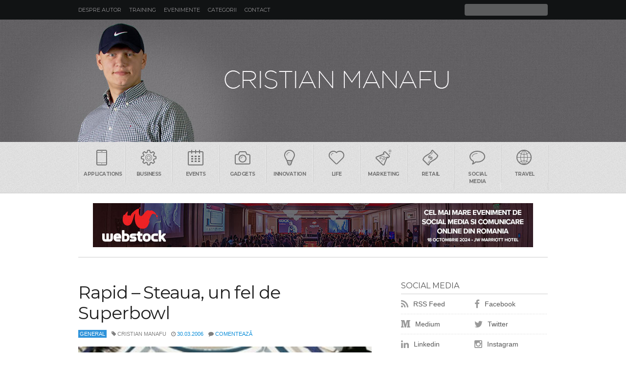

--- FILE ---
content_type: text/html; charset=UTF-8
request_url: https://www.manafu.ro/2006/03/rapid-steaua-un-fel-de-superbowl/
body_size: 11374
content:
<!DOCTYPE html>
<html lang="en-US">

<head>
    <meta http-equiv="Content-Type" content="text/html; charset=UTF-8" />
    <meta http-equiv="X-UA-Compatible" content="IE=edge">
    <meta name="viewport" content="width=device-width, initial-scale=1.0, user-scalable=no">
    <title>
        Rapid - Steaua, un fel de Superbowl         </title>
    <link href="//www.manafu.ro/favicon.ico" rel="shortcut icon" />
    <link rel="alternate" type="application/rss+xml" title="Manafu RSS Feed" href="https://feeds.feedburner.com/blogspot/manafu" />
    <link href="//fonts.googleapis.com/css?family=Montserrat:400,700&subset=latin" rel="stylesheet" type="text/css">
    <link rel="stylesheet" href="https://www.manafu.ro/wp-content/themes/manafu/style.css" type="text/css" media="screen" />
    <link href="//maxcdn.bootstrapcdn.com/font-awesome/4.3.0/css/font-awesome.min.css" rel="stylesheet">
    <link rel="pingback" href="https://www.manafu.ro/xmlrpc.php" />
        <meta name='robots' content='index, follow, max-image-preview:large, max-snippet:-1, max-video-preview:-1' />
	<style>img:is([sizes="auto" i], [sizes^="auto," i]) { contain-intrinsic-size: 3000px 1500px }</style>
	
	<!-- This site is optimized with the Yoast SEO plugin v26.5 - https://yoast.com/wordpress/plugins/seo/ -->
	<link rel="canonical" href="https://www.manafu.ro/2006/03/rapid-steaua-un-fel-de-superbowl/" />
	<meta property="og:locale" content="en_US" />
	<meta property="og:type" content="article" />
	<meta property="og:title" content="Rapid - Steaua, un fel de Superbowl" />
	<meta property="og:description" content="Pepsi a anuntat astazi ca va lansa in timpul meciului de diseara o noua campanie ce ii are ca protagonisti pe fotbalistii galactici. Foarte bun momentul ales si foarte curajoasa abordarea. Din cate stiu eu (nu ma pricep la fotbal deloc si nici nu urmaresc competitiile de gen) meciul va fi difuzat pe Realitatea TV. Pepsi va difuza spotul si (cred) niste secvente haioase cu galacticii in pauza meciului, la 21.15, pe Antena 1. Altfel, ma gandesc ca initiativele celor Mai mult &#8250;&#8250;" />
	<meta property="og:url" content="https://www.manafu.ro/2006/03/rapid-steaua-un-fel-de-superbowl/" />
	<meta property="article:published_time" content="2006-03-30T13:57:00+00:00" />
	<meta property="article:modified_time" content="2014-06-23T12:37:00+00:00" />
	<meta property="og:image" content="https://www.manafu.ro/wp-content/uploads/2019/04/manafu.jpg" />
	<meta property="og:image:width" content="600" />
	<meta property="og:image:height" content="338" />
	<meta property="og:image:type" content="image/jpeg" />
	<meta name="author" content="Cristian Manafu" />
	<meta name="twitter:card" content="summary_large_image" />
	<meta name="twitter:label1" content="Written by" />
	<meta name="twitter:data1" content="Cristian Manafu" />
	<meta name="twitter:label2" content="Est. reading time" />
	<meta name="twitter:data2" content="1 minute" />
	<script type="application/ld+json" class="yoast-schema-graph">{"@context":"https://schema.org","@graph":[{"@type":"Article","@id":"https://www.manafu.ro/2006/03/rapid-steaua-un-fel-de-superbowl/#article","isPartOf":{"@id":"https://www.manafu.ro/2006/03/rapid-steaua-un-fel-de-superbowl/"},"author":{"name":"Cristian Manafu","@id":"https://www.manafu.ro/#/schema/person/dc8d77c306c067e37350345c353c84da"},"headline":"Rapid &#8211; Steaua, un fel de Superbowl","datePublished":"2006-03-30T13:57:00+00:00","dateModified":"2014-06-23T12:37:00+00:00","mainEntityOfPage":{"@id":"https://www.manafu.ro/2006/03/rapid-steaua-un-fel-de-superbowl/"},"wordCount":127,"commentCount":0,"publisher":{"@id":"https://www.manafu.ro/#/schema/person/dc8d77c306c067e37350345c353c84da"},"image":{"@id":"https://www.manafu.ro/2006/03/rapid-steaua-un-fel-de-superbowl/#primaryimage"},"thumbnailUrl":"","keywords":["General"],"articleSection":["General"],"inLanguage":"en-US","potentialAction":[{"@type":"CommentAction","name":"Comment","target":["https://www.manafu.ro/2006/03/rapid-steaua-un-fel-de-superbowl/#respond"]}]},{"@type":"WebPage","@id":"https://www.manafu.ro/2006/03/rapid-steaua-un-fel-de-superbowl/","url":"https://www.manafu.ro/2006/03/rapid-steaua-un-fel-de-superbowl/","name":"Rapid - Steaua, un fel de Superbowl","isPartOf":{"@id":"https://www.manafu.ro/#website"},"primaryImageOfPage":{"@id":"https://www.manafu.ro/2006/03/rapid-steaua-un-fel-de-superbowl/#primaryimage"},"image":{"@id":"https://www.manafu.ro/2006/03/rapid-steaua-un-fel-de-superbowl/#primaryimage"},"thumbnailUrl":"","datePublished":"2006-03-30T13:57:00+00:00","dateModified":"2014-06-23T12:37:00+00:00","breadcrumb":{"@id":"https://www.manafu.ro/2006/03/rapid-steaua-un-fel-de-superbowl/#breadcrumb"},"inLanguage":"en-US","potentialAction":[{"@type":"ReadAction","target":["https://www.manafu.ro/2006/03/rapid-steaua-un-fel-de-superbowl/"]}]},{"@type":"ImageObject","inLanguage":"en-US","@id":"https://www.manafu.ro/2006/03/rapid-steaua-un-fel-de-superbowl/#primaryimage","url":"","contentUrl":"","width":"317","height":"212"},{"@type":"BreadcrumbList","@id":"https://www.manafu.ro/2006/03/rapid-steaua-un-fel-de-superbowl/#breadcrumb","itemListElement":[{"@type":"ListItem","position":1,"name":"Home","item":"https://www.manafu.ro/"},{"@type":"ListItem","position":2,"name":"Rapid &#8211; Steaua, un fel de Superbowl"}]},{"@type":"WebSite","@id":"https://www.manafu.ro/#website","url":"https://www.manafu.ro/","name":"","description":"Blog despre social media, marketing, comunicare, advertising si tehnologie","publisher":{"@id":"https://www.manafu.ro/#/schema/person/dc8d77c306c067e37350345c353c84da"},"potentialAction":[{"@type":"SearchAction","target":{"@type":"EntryPoint","urlTemplate":"https://www.manafu.ro/?s={search_term_string}"},"query-input":{"@type":"PropertyValueSpecification","valueRequired":true,"valueName":"search_term_string"}}],"inLanguage":"en-US"},{"@type":["Person","Organization"],"@id":"https://www.manafu.ro/#/schema/person/dc8d77c306c067e37350345c353c84da","name":"Cristian Manafu","image":{"@type":"ImageObject","inLanguage":"en-US","@id":"https://www.manafu.ro/#/schema/person/image/","url":"https://www.manafu.ro/wp-content/uploads/2019/04/manafu.jpg","contentUrl":"https://www.manafu.ro/wp-content/uploads/2019/04/manafu.jpg","width":600,"height":338,"caption":"Cristian Manafu"},"logo":{"@id":"https://www.manafu.ro/#/schema/person/image/"},"sameAs":["https://www.manafu.ro"]}]}</script>
	<!-- / Yoast SEO plugin. -->


<link rel='dns-prefetch' href='//stats.wp.com' />
<link rel='dns-prefetch' href='//v0.wordpress.com' />
		<!-- This site uses the Google Analytics by MonsterInsights plugin v9.10.1 - Using Analytics tracking - https://www.monsterinsights.com/ -->
		<!-- Note: MonsterInsights is not currently configured on this site. The site owner needs to authenticate with Google Analytics in the MonsterInsights settings panel. -->
					<!-- No tracking code set -->
				<!-- / Google Analytics by MonsterInsights -->
		<script type="1fd9a148ef798ec9e6a5999a-text/javascript">
/* <![CDATA[ */
window._wpemojiSettings = {"baseUrl":"https:\/\/s.w.org\/images\/core\/emoji\/16.0.1\/72x72\/","ext":".png","svgUrl":"https:\/\/s.w.org\/images\/core\/emoji\/16.0.1\/svg\/","svgExt":".svg","source":{"concatemoji":"https:\/\/www.manafu.ro\/wp-includes\/js\/wp-emoji-release.min.js?ver=6.8.3"}};
/*! This file is auto-generated */
!function(s,n){var o,i,e;function c(e){try{var t={supportTests:e,timestamp:(new Date).valueOf()};sessionStorage.setItem(o,JSON.stringify(t))}catch(e){}}function p(e,t,n){e.clearRect(0,0,e.canvas.width,e.canvas.height),e.fillText(t,0,0);var t=new Uint32Array(e.getImageData(0,0,e.canvas.width,e.canvas.height).data),a=(e.clearRect(0,0,e.canvas.width,e.canvas.height),e.fillText(n,0,0),new Uint32Array(e.getImageData(0,0,e.canvas.width,e.canvas.height).data));return t.every(function(e,t){return e===a[t]})}function u(e,t){e.clearRect(0,0,e.canvas.width,e.canvas.height),e.fillText(t,0,0);for(var n=e.getImageData(16,16,1,1),a=0;a<n.data.length;a++)if(0!==n.data[a])return!1;return!0}function f(e,t,n,a){switch(t){case"flag":return n(e,"\ud83c\udff3\ufe0f\u200d\u26a7\ufe0f","\ud83c\udff3\ufe0f\u200b\u26a7\ufe0f")?!1:!n(e,"\ud83c\udde8\ud83c\uddf6","\ud83c\udde8\u200b\ud83c\uddf6")&&!n(e,"\ud83c\udff4\udb40\udc67\udb40\udc62\udb40\udc65\udb40\udc6e\udb40\udc67\udb40\udc7f","\ud83c\udff4\u200b\udb40\udc67\u200b\udb40\udc62\u200b\udb40\udc65\u200b\udb40\udc6e\u200b\udb40\udc67\u200b\udb40\udc7f");case"emoji":return!a(e,"\ud83e\udedf")}return!1}function g(e,t,n,a){var r="undefined"!=typeof WorkerGlobalScope&&self instanceof WorkerGlobalScope?new OffscreenCanvas(300,150):s.createElement("canvas"),o=r.getContext("2d",{willReadFrequently:!0}),i=(o.textBaseline="top",o.font="600 32px Arial",{});return e.forEach(function(e){i[e]=t(o,e,n,a)}),i}function t(e){var t=s.createElement("script");t.src=e,t.defer=!0,s.head.appendChild(t)}"undefined"!=typeof Promise&&(o="wpEmojiSettingsSupports",i=["flag","emoji"],n.supports={everything:!0,everythingExceptFlag:!0},e=new Promise(function(e){s.addEventListener("DOMContentLoaded",e,{once:!0})}),new Promise(function(t){var n=function(){try{var e=JSON.parse(sessionStorage.getItem(o));if("object"==typeof e&&"number"==typeof e.timestamp&&(new Date).valueOf()<e.timestamp+604800&&"object"==typeof e.supportTests)return e.supportTests}catch(e){}return null}();if(!n){if("undefined"!=typeof Worker&&"undefined"!=typeof OffscreenCanvas&&"undefined"!=typeof URL&&URL.createObjectURL&&"undefined"!=typeof Blob)try{var e="postMessage("+g.toString()+"("+[JSON.stringify(i),f.toString(),p.toString(),u.toString()].join(",")+"));",a=new Blob([e],{type:"text/javascript"}),r=new Worker(URL.createObjectURL(a),{name:"wpTestEmojiSupports"});return void(r.onmessage=function(e){c(n=e.data),r.terminate(),t(n)})}catch(e){}c(n=g(i,f,p,u))}t(n)}).then(function(e){for(var t in e)n.supports[t]=e[t],n.supports.everything=n.supports.everything&&n.supports[t],"flag"!==t&&(n.supports.everythingExceptFlag=n.supports.everythingExceptFlag&&n.supports[t]);n.supports.everythingExceptFlag=n.supports.everythingExceptFlag&&!n.supports.flag,n.DOMReady=!1,n.readyCallback=function(){n.DOMReady=!0}}).then(function(){return e}).then(function(){var e;n.supports.everything||(n.readyCallback(),(e=n.source||{}).concatemoji?t(e.concatemoji):e.wpemoji&&e.twemoji&&(t(e.twemoji),t(e.wpemoji)))}))}((window,document),window._wpemojiSettings);
/* ]]> */
</script>
<style id='wp-emoji-styles-inline-css' type='text/css'>

	img.wp-smiley, img.emoji {
		display: inline !important;
		border: none !important;
		box-shadow: none !important;
		height: 1em !important;
		width: 1em !important;
		margin: 0 0.07em !important;
		vertical-align: -0.1em !important;
		background: none !important;
		padding: 0 !important;
	}
</style>
<link rel='stylesheet' id='wp-block-library-css' href='https://www.manafu.ro/wp-includes/css/dist/block-library/style.min.css?ver=6.8.3' type='text/css' media='all' />
<style id='classic-theme-styles-inline-css' type='text/css'>
/*! This file is auto-generated */
.wp-block-button__link{color:#fff;background-color:#32373c;border-radius:9999px;box-shadow:none;text-decoration:none;padding:calc(.667em + 2px) calc(1.333em + 2px);font-size:1.125em}.wp-block-file__button{background:#32373c;color:#fff;text-decoration:none}
</style>
<link rel='stylesheet' id='mediaelement-css' href='https://www.manafu.ro/wp-includes/js/mediaelement/mediaelementplayer-legacy.min.css?ver=4.2.17' type='text/css' media='all' />
<link rel='stylesheet' id='wp-mediaelement-css' href='https://www.manafu.ro/wp-includes/js/mediaelement/wp-mediaelement.min.css?ver=6.8.3' type='text/css' media='all' />
<style id='jetpack-sharing-buttons-style-inline-css' type='text/css'>
.jetpack-sharing-buttons__services-list{display:flex;flex-direction:row;flex-wrap:wrap;gap:0;list-style-type:none;margin:5px;padding:0}.jetpack-sharing-buttons__services-list.has-small-icon-size{font-size:12px}.jetpack-sharing-buttons__services-list.has-normal-icon-size{font-size:16px}.jetpack-sharing-buttons__services-list.has-large-icon-size{font-size:24px}.jetpack-sharing-buttons__services-list.has-huge-icon-size{font-size:36px}@media print{.jetpack-sharing-buttons__services-list{display:none!important}}.editor-styles-wrapper .wp-block-jetpack-sharing-buttons{gap:0;padding-inline-start:0}ul.jetpack-sharing-buttons__services-list.has-background{padding:1.25em 2.375em}
</style>
<style id='global-styles-inline-css' type='text/css'>
:root{--wp--preset--aspect-ratio--square: 1;--wp--preset--aspect-ratio--4-3: 4/3;--wp--preset--aspect-ratio--3-4: 3/4;--wp--preset--aspect-ratio--3-2: 3/2;--wp--preset--aspect-ratio--2-3: 2/3;--wp--preset--aspect-ratio--16-9: 16/9;--wp--preset--aspect-ratio--9-16: 9/16;--wp--preset--color--black: #000000;--wp--preset--color--cyan-bluish-gray: #abb8c3;--wp--preset--color--white: #ffffff;--wp--preset--color--pale-pink: #f78da7;--wp--preset--color--vivid-red: #cf2e2e;--wp--preset--color--luminous-vivid-orange: #ff6900;--wp--preset--color--luminous-vivid-amber: #fcb900;--wp--preset--color--light-green-cyan: #7bdcb5;--wp--preset--color--vivid-green-cyan: #00d084;--wp--preset--color--pale-cyan-blue: #8ed1fc;--wp--preset--color--vivid-cyan-blue: #0693e3;--wp--preset--color--vivid-purple: #9b51e0;--wp--preset--gradient--vivid-cyan-blue-to-vivid-purple: linear-gradient(135deg,rgba(6,147,227,1) 0%,rgb(155,81,224) 100%);--wp--preset--gradient--light-green-cyan-to-vivid-green-cyan: linear-gradient(135deg,rgb(122,220,180) 0%,rgb(0,208,130) 100%);--wp--preset--gradient--luminous-vivid-amber-to-luminous-vivid-orange: linear-gradient(135deg,rgba(252,185,0,1) 0%,rgba(255,105,0,1) 100%);--wp--preset--gradient--luminous-vivid-orange-to-vivid-red: linear-gradient(135deg,rgba(255,105,0,1) 0%,rgb(207,46,46) 100%);--wp--preset--gradient--very-light-gray-to-cyan-bluish-gray: linear-gradient(135deg,rgb(238,238,238) 0%,rgb(169,184,195) 100%);--wp--preset--gradient--cool-to-warm-spectrum: linear-gradient(135deg,rgb(74,234,220) 0%,rgb(151,120,209) 20%,rgb(207,42,186) 40%,rgb(238,44,130) 60%,rgb(251,105,98) 80%,rgb(254,248,76) 100%);--wp--preset--gradient--blush-light-purple: linear-gradient(135deg,rgb(255,206,236) 0%,rgb(152,150,240) 100%);--wp--preset--gradient--blush-bordeaux: linear-gradient(135deg,rgb(254,205,165) 0%,rgb(254,45,45) 50%,rgb(107,0,62) 100%);--wp--preset--gradient--luminous-dusk: linear-gradient(135deg,rgb(255,203,112) 0%,rgb(199,81,192) 50%,rgb(65,88,208) 100%);--wp--preset--gradient--pale-ocean: linear-gradient(135deg,rgb(255,245,203) 0%,rgb(182,227,212) 50%,rgb(51,167,181) 100%);--wp--preset--gradient--electric-grass: linear-gradient(135deg,rgb(202,248,128) 0%,rgb(113,206,126) 100%);--wp--preset--gradient--midnight: linear-gradient(135deg,rgb(2,3,129) 0%,rgb(40,116,252) 100%);--wp--preset--font-size--small: 13px;--wp--preset--font-size--medium: 20px;--wp--preset--font-size--large: 36px;--wp--preset--font-size--x-large: 42px;--wp--preset--spacing--20: 0.44rem;--wp--preset--spacing--30: 0.67rem;--wp--preset--spacing--40: 1rem;--wp--preset--spacing--50: 1.5rem;--wp--preset--spacing--60: 2.25rem;--wp--preset--spacing--70: 3.38rem;--wp--preset--spacing--80: 5.06rem;--wp--preset--shadow--natural: 6px 6px 9px rgba(0, 0, 0, 0.2);--wp--preset--shadow--deep: 12px 12px 50px rgba(0, 0, 0, 0.4);--wp--preset--shadow--sharp: 6px 6px 0px rgba(0, 0, 0, 0.2);--wp--preset--shadow--outlined: 6px 6px 0px -3px rgba(255, 255, 255, 1), 6px 6px rgba(0, 0, 0, 1);--wp--preset--shadow--crisp: 6px 6px 0px rgba(0, 0, 0, 1);}:where(.is-layout-flex){gap: 0.5em;}:where(.is-layout-grid){gap: 0.5em;}body .is-layout-flex{display: flex;}.is-layout-flex{flex-wrap: wrap;align-items: center;}.is-layout-flex > :is(*, div){margin: 0;}body .is-layout-grid{display: grid;}.is-layout-grid > :is(*, div){margin: 0;}:where(.wp-block-columns.is-layout-flex){gap: 2em;}:where(.wp-block-columns.is-layout-grid){gap: 2em;}:where(.wp-block-post-template.is-layout-flex){gap: 1.25em;}:where(.wp-block-post-template.is-layout-grid){gap: 1.25em;}.has-black-color{color: var(--wp--preset--color--black) !important;}.has-cyan-bluish-gray-color{color: var(--wp--preset--color--cyan-bluish-gray) !important;}.has-white-color{color: var(--wp--preset--color--white) !important;}.has-pale-pink-color{color: var(--wp--preset--color--pale-pink) !important;}.has-vivid-red-color{color: var(--wp--preset--color--vivid-red) !important;}.has-luminous-vivid-orange-color{color: var(--wp--preset--color--luminous-vivid-orange) !important;}.has-luminous-vivid-amber-color{color: var(--wp--preset--color--luminous-vivid-amber) !important;}.has-light-green-cyan-color{color: var(--wp--preset--color--light-green-cyan) !important;}.has-vivid-green-cyan-color{color: var(--wp--preset--color--vivid-green-cyan) !important;}.has-pale-cyan-blue-color{color: var(--wp--preset--color--pale-cyan-blue) !important;}.has-vivid-cyan-blue-color{color: var(--wp--preset--color--vivid-cyan-blue) !important;}.has-vivid-purple-color{color: var(--wp--preset--color--vivid-purple) !important;}.has-black-background-color{background-color: var(--wp--preset--color--black) !important;}.has-cyan-bluish-gray-background-color{background-color: var(--wp--preset--color--cyan-bluish-gray) !important;}.has-white-background-color{background-color: var(--wp--preset--color--white) !important;}.has-pale-pink-background-color{background-color: var(--wp--preset--color--pale-pink) !important;}.has-vivid-red-background-color{background-color: var(--wp--preset--color--vivid-red) !important;}.has-luminous-vivid-orange-background-color{background-color: var(--wp--preset--color--luminous-vivid-orange) !important;}.has-luminous-vivid-amber-background-color{background-color: var(--wp--preset--color--luminous-vivid-amber) !important;}.has-light-green-cyan-background-color{background-color: var(--wp--preset--color--light-green-cyan) !important;}.has-vivid-green-cyan-background-color{background-color: var(--wp--preset--color--vivid-green-cyan) !important;}.has-pale-cyan-blue-background-color{background-color: var(--wp--preset--color--pale-cyan-blue) !important;}.has-vivid-cyan-blue-background-color{background-color: var(--wp--preset--color--vivid-cyan-blue) !important;}.has-vivid-purple-background-color{background-color: var(--wp--preset--color--vivid-purple) !important;}.has-black-border-color{border-color: var(--wp--preset--color--black) !important;}.has-cyan-bluish-gray-border-color{border-color: var(--wp--preset--color--cyan-bluish-gray) !important;}.has-white-border-color{border-color: var(--wp--preset--color--white) !important;}.has-pale-pink-border-color{border-color: var(--wp--preset--color--pale-pink) !important;}.has-vivid-red-border-color{border-color: var(--wp--preset--color--vivid-red) !important;}.has-luminous-vivid-orange-border-color{border-color: var(--wp--preset--color--luminous-vivid-orange) !important;}.has-luminous-vivid-amber-border-color{border-color: var(--wp--preset--color--luminous-vivid-amber) !important;}.has-light-green-cyan-border-color{border-color: var(--wp--preset--color--light-green-cyan) !important;}.has-vivid-green-cyan-border-color{border-color: var(--wp--preset--color--vivid-green-cyan) !important;}.has-pale-cyan-blue-border-color{border-color: var(--wp--preset--color--pale-cyan-blue) !important;}.has-vivid-cyan-blue-border-color{border-color: var(--wp--preset--color--vivid-cyan-blue) !important;}.has-vivid-purple-border-color{border-color: var(--wp--preset--color--vivid-purple) !important;}.has-vivid-cyan-blue-to-vivid-purple-gradient-background{background: var(--wp--preset--gradient--vivid-cyan-blue-to-vivid-purple) !important;}.has-light-green-cyan-to-vivid-green-cyan-gradient-background{background: var(--wp--preset--gradient--light-green-cyan-to-vivid-green-cyan) !important;}.has-luminous-vivid-amber-to-luminous-vivid-orange-gradient-background{background: var(--wp--preset--gradient--luminous-vivid-amber-to-luminous-vivid-orange) !important;}.has-luminous-vivid-orange-to-vivid-red-gradient-background{background: var(--wp--preset--gradient--luminous-vivid-orange-to-vivid-red) !important;}.has-very-light-gray-to-cyan-bluish-gray-gradient-background{background: var(--wp--preset--gradient--very-light-gray-to-cyan-bluish-gray) !important;}.has-cool-to-warm-spectrum-gradient-background{background: var(--wp--preset--gradient--cool-to-warm-spectrum) !important;}.has-blush-light-purple-gradient-background{background: var(--wp--preset--gradient--blush-light-purple) !important;}.has-blush-bordeaux-gradient-background{background: var(--wp--preset--gradient--blush-bordeaux) !important;}.has-luminous-dusk-gradient-background{background: var(--wp--preset--gradient--luminous-dusk) !important;}.has-pale-ocean-gradient-background{background: var(--wp--preset--gradient--pale-ocean) !important;}.has-electric-grass-gradient-background{background: var(--wp--preset--gradient--electric-grass) !important;}.has-midnight-gradient-background{background: var(--wp--preset--gradient--midnight) !important;}.has-small-font-size{font-size: var(--wp--preset--font-size--small) !important;}.has-medium-font-size{font-size: var(--wp--preset--font-size--medium) !important;}.has-large-font-size{font-size: var(--wp--preset--font-size--large) !important;}.has-x-large-font-size{font-size: var(--wp--preset--font-size--x-large) !important;}
:where(.wp-block-post-template.is-layout-flex){gap: 1.25em;}:where(.wp-block-post-template.is-layout-grid){gap: 1.25em;}
:where(.wp-block-columns.is-layout-flex){gap: 2em;}:where(.wp-block-columns.is-layout-grid){gap: 2em;}
:root :where(.wp-block-pullquote){font-size: 1.5em;line-height: 1.6;}
</style>
<script type="1fd9a148ef798ec9e6a5999a-text/javascript" src="https://www.manafu.ro/wp-includes/js/jquery/jquery.min.js?ver=3.7.1" id="jquery-core-js"></script>
<script type="1fd9a148ef798ec9e6a5999a-text/javascript" src="https://www.manafu.ro/wp-includes/js/jquery/jquery-migrate.min.js?ver=3.4.1" id="jquery-migrate-js"></script>
<link rel="https://api.w.org/" href="https://www.manafu.ro/wp-json/" /><link rel="alternate" title="JSON" type="application/json" href="https://www.manafu.ro/wp-json/wp/v2/posts/199" /><link rel='shortlink' href='https://www.manafu.ro/?p=199' />
<link rel="alternate" title="oEmbed (JSON)" type="application/json+oembed" href="https://www.manafu.ro/wp-json/oembed/1.0/embed?url=https%3A%2F%2Fwww.manafu.ro%2F2006%2F03%2Frapid-steaua-un-fel-de-superbowl%2F" />
<link rel="alternate" title="oEmbed (XML)" type="text/xml+oembed" href="https://www.manafu.ro/wp-json/oembed/1.0/embed?url=https%3A%2F%2Fwww.manafu.ro%2F2006%2F03%2Frapid-steaua-un-fel-de-superbowl%2F&#038;format=xml" />
	<style>img#wpstats{display:none}</style>
		<link rel="author" href="https://plus.google.com/105607916028706569875" /> 
</head>

<body data-rsssl=1 class="wp-singular post-template-default single single-post postid-199 single-format-standard wp-theme-manafu cat-1-id">
    <header class="header">
        <div class="small"> <a class="menu" data-toggle="show" data-target="menu"><i class="fa fa-bars fa-lg"></i></a>
            <h1><a href="https://www.manafu.ro/"></a></h1> <a class="search" data-toggle="show" data-target="search"><i class="fa fa-search fa-lg"></i></a>
       	</div>
        <div class="wrapperin clearfix">
            <ul id="menu" class="hsmenu hide clearfix">
                <li class="page_item page-item-4135"><a href="https://www.manafu.ro/cristian-manafu/">Despre autor</a></li>
<li class="page_item page-item-7462"><a href="https://www.manafu.ro/training-social-media/">Training</a></li>
<li class="page_item page-item-7951"><a href="https://www.manafu.ro/evenimente/">Evenimente</a></li>
<li class="page_item page-item-23548"><a href="https://www.manafu.ro/categorii/">Categorii</a></li>
<li class="page_item page-item-4764"><a href="https://www.manafu.ro/contact/">Contact</a></li>
 </ul>
            <div id="search" class="hsform hide">
                <form method="get" id="searchform" action="https://www.manafu.ro/">
                    <input id="s" type="text" value="" name="s">
                    <button type="submit" title="Cauta" id="searchsubmit"><span class="hidden">Cauta</span></button>
                </form>
            </div>
        </div>
    </header>
    <section class="hero">
        <div class="wrapperin">
            <h1 class="logo"><a href="https://www.manafu.ro/">MANAFU*</a></h1>
        </div>
    </section>
    <section class="tenor hide">
        <ul class="wrapperin clearfix">
            <li><a href="https://www.manafu.ro/tag/applications/"><i class="icon-phone"></i>Applications</a></li>
            <li><a href="https://www.manafu.ro/tag/business/"><i class="icon-settings"></i>Business</a></li>
            <li><a href="https://www.manafu.ro/tag/events/"><i class="icon-calendar"></i>Events</a></li>
            <li><a href="https://www.manafu.ro/tag/gadgets/"><i class="icon-camera"></i>Gadgets</a></li>
            <li><a href="https://www.manafu.ro/tag/innovation/"><i class="icon-bulb"></i>Innovation</a></li>
            <li><a href="https://www.manafu.ro/tag/life/"><i class="icon-heart"></i>Life</a></li>
            <li><a href="https://www.manafu.ro/tag/marketing/"><i class="icon-lab"></i>Marketing</a></li>
            <li><a href="https://www.manafu.ro/tag/retail/"><i class="icon-banknote"></i>Retail</a></li>
            <li><a href="https://www.manafu.ro/tag/social-media/"><i class="icon-bubble"></i>Social Media</a></li>
            <li><a href="https://www.manafu.ro/tag/travel/"><i class="icon-world"></i>Travel</a></li>
        </ul>
    </section>
    <div id="lbheader">
        <div align="center">
            <div align="center">
                <a href="http://www.webstock.ro/" target="_blank"><img src="https://www.manafu.ro/wp-content/uploads/2024/09/Banner-Webs-900x90-1.jpg" alt="Abonamente Evensys" width="900" height="90" border="0" /></a>
            </div>
        </div>
    </div>
    <section class="content">
        <div class="wrapperin clearfix">
                <div class="main">
                                                                        <div class="post-199 post type-post status-publish format-standard has-post-thumbnail hentry category-general tag-general cat-1-id" id="post-199">
                                <h2>Rapid &#8211; Steaua, un fel de Superbowl</h2>
                                <ul class="subhead clearfix">
                                    <li class="subhead-cat"><a href="https://www.manafu.ro/category/general/" rel="category tag">General</a></li>
                                    <li><i class="fa fa-tag"></i> Cristian Manafu</li>
                                    <li><i class="fa fa-clock-o"></i> <a href="https://www.manafu.ro/2006/03/30">30.03.2006</a></li>
                                    <li><i class="fa fa-comment"></i> <a href="https://www.manafu.ro/2006/03/rapid-steaua-un-fel-de-superbowl/#respond">Comentează</a></li>
                                    <li></li>
                                </ul>
                                <div class="entry">
                                    <p><a href="https://photos1.blogger.com/blogger/1883/120/1600/Beckham.jpg"><img decoding="async" src="https://www.manafu.ro/wp-content/uploads/2006/03/Beckham.jpg" alt="" border="0" /></a><span style="font-family:trebuchet ms;">Pepsi a anuntat astazi ca va lansa in timpul meciului de diseara o noua campanie ce ii are ca protagonisti pe fotbalistii galactici. Foarte bun momentul ales si foarte curajoasa abordarea. </span></p>
<p><span style="font-family:trebuchet ms;">Din cate stiu eu (nu ma pricep la fotbal deloc si nici nu urmaresc competitiile de gen) meciul va fi difuzat pe Realitatea TV. Pepsi va difuza spotul si (cred) niste secvente haioase cu galacticii in pauza meciului, la 21.15, pe Antena 1.</span></p><div></div>
<p><span style="font-family:trebuchet ms;">Altfel, ma gandesc ca initiativele celor de la Connex-Vodafone si Pepsi fac acest eveniment sportiv local sa sune (un pic de tot) a Superbowl.</p>
<p><span style="color:rgb(255,102,0);">UPDATE:</span> Se pare ca nu ma pricep deloc la fotbal. Meciul e pe Antena 1. Deci iese din discutie curajul, ramane insa &#8216;oportunismul&#8217;. [via <a href="https://manafu.blogspot.com/2006/03/rapid-steaua-un-fel-de-superbowl.html#comments">Radu</a>]<br /></span></p>
<div class="crp_related     crp-text-only"><h3>Articole similare:</h3><ul><li><a href="https://www.manafu.ro/2025/11/mobila-bucatarie-emag/"     class="crp_link post-33650"><span class="crp_title">Ghid de supraviețuire pentru alegerea unei bucătării&hellip;</span></a></li><li><a href="https://www.manafu.ro/2025/04/masina-de-spalat-rufe-emag/"     class="crp_link post-33622"><span class="crp_title">Cum alegi o mașină de spălat rufe eficientă și&hellip;</span></a></li><li><a href="https://www.manafu.ro/2025/10/ne-face-tehnologia-mai-destepti-sau-mai-prosti/"     class="crp_link post-33638"><span class="crp_title">Ne face tehnologia mai deștepți sau mai proști?</span></a></li></ul><div class="crp_clear"></div></div></p>                                </div>
								<div class="social-btn-group">
									<a href="https://facebook.com/share.php?u=https://www.manafu.ro/2006/03/rapid-steaua-un-fel-de-superbowl/" class="btn-social btn-social-facebook" target="_blank"><i class="fa fa-facebook"></i></a>
									<a href="https://www.linkedin.com/cws/share?url=https://www.manafu.ro/2006/03/rapid-steaua-un-fel-de-superbowl/" class="btn-social btn-social-linkedin" target="_blank"><i class="fa fa-linkedin"></i></a>
									<a href="https://twitter.com/intent/tweet?url=https://www.manafu.ro/2006/03/rapid-steaua-un-fel-de-superbowl/&amp;text=Rapid &#8211; Steaua, un fel de Superbowl" class="btn-social btn-social-twitter" target="_blank"><i class="fa fa-twitter"></i></a>
									<a href="whatsapp://send?text=Rapid &#8211; Steaua, un fel de Superbowl - https://www.manafu.ro/2006/03/rapid-steaua-un-fel-de-superbowl/"  class="btn-social btn-social-whatsapp" target="_blank"><i class="fa fa-whatsapp"></i></a>
									</div>
                                <div class="metapost nobb nobg clearfix">Tags:
                                    <a href="https://www.manafu.ro/tag/general/" rel="tag">General</a>                                </div>
                            </div>
                            <!-- You can start editing here. -->
<div id="comments" class="clearfix">
    <h3>
        Fara comentarii    </h3>
    <ol class="commentlist">
        		<li class="comment even thread-even depth-1" id="comment-255">
				<div id="div-comment-255" class="comment-body">
				<div class="comment-author vcard">
			<img alt='' src='https://secure.gravatar.com/avatar/?s=40&#038;d=mm&#038;r=x' srcset='https://secure.gravatar.com/avatar/?s=80&#038;d=mm&#038;r=x 2x' class='avatar avatar-40 photo avatar-default' height='40' width='40' decoding='async'/>			<cite class="fn">raduionescu</cite> <span class="says">says:</span>		</div>
		
		<div class="comment-meta commentmetadata">
			<a href="https://www.manafu.ro/2006/03/rapid-steaua-un-fel-de-superbowl/#comment-255">30.03.2006 at 15:41</a>		</div>

		<p>chiar nu te pricepi &#8211; e pe Antena 1 meciul&#8230;</p>

		
				</div>
				</li><!-- #comment-## -->
		<li class="comment odd alt thread-odd thread-alt depth-1" id="comment-256">
				<div id="div-comment-256" class="comment-body">
				<div class="comment-author vcard">
			<img alt='' src='https://secure.gravatar.com/avatar/?s=40&#038;d=mm&#038;r=x' srcset='https://secure.gravatar.com/avatar/?s=80&#038;d=mm&#038;r=x 2x' class='avatar avatar-40 photo avatar-default' height='40' width='40' decoding='async'/>			<cite class="fn">Andrei Rosca</cite> <span class="says">says:</span>		</div>
		
		<div class="comment-meta commentmetadata">
			<a href="https://www.manafu.ro/2006/03/rapid-steaua-un-fel-de-superbowl/#comment-256">30.03.2006 at 21:16</a>		</div>

		<p>slab spotul. sau cel putin asa mi s-a parut mie</p>

		
				</div>
				</li><!-- #comment-## -->
		<li class="comment even thread-even depth-1" id="comment-257">
				<div id="div-comment-257" class="comment-body">
				<div class="comment-author vcard">
			<img alt='' src='https://secure.gravatar.com/avatar/?s=40&#038;d=mm&#038;r=x' srcset='https://secure.gravatar.com/avatar/?s=80&#038;d=mm&#038;r=x 2x' class='avatar avatar-40 photo avatar-default' height='40' width='40' decoding='async'/>			<cite class="fn">Andrei Sava</cite> <span class="says">says:</span>		</div>
		
		<div class="comment-meta commentmetadata">
			<a href="https://www.manafu.ro/2006/03/rapid-steaua-un-fel-de-superbowl/#comment-257">31.03.2006 at 05:17</a>		</div>

		<p>Mie mi s-a parut interesanta ideea si chiar si felul in care a fost realizat spotul.</p>

		
				</div>
				</li><!-- #comment-## -->
		<li class="comment odd alt thread-odd thread-alt depth-1" id="comment-258">
				<div id="div-comment-258" class="comment-body">
				<div class="comment-author vcard">
			<img alt='' src='https://secure.gravatar.com/avatar/?s=40&#038;d=mm&#038;r=x' srcset='https://secure.gravatar.com/avatar/?s=80&#038;d=mm&#038;r=x 2x' class='avatar avatar-40 photo avatar-default' height='40' width='40' loading='lazy' decoding='async'/>			<cite class="fn">Bookblog</cite> <span class="says">says:</span>		</div>
		
		<div class="comment-meta commentmetadata">
			<a href="https://www.manafu.ro/2006/03/rapid-steaua-un-fel-de-superbowl/#comment-258">31.03.2006 at 16:43</a>		</div>

		<p>Stia ceva si Cristi. Realitatea transmite returul Steaua-Rapid.</p>

		
				</div>
				</li><!-- #comment-## -->
    </ol>
    <div class="navigation clearfix">
        <div class="fl">
                    </div>
        <div class="fr">
                    </div>
    </div>
</div>
<div id="respond" class="clearfix">
    <h3>
        Comentează    </h3>
    <div class="cancel-comment-reply"> <small>
        <a rel="nofollow" id="cancel-comment-reply-link" href="/2006/03/rapid-steaua-un-fel-de-superbowl/#respond" style="display:none;">Click here to cancel reply.</a>        </small> </div>
        <form action="https://www.manafu.ro/wp-comments-post.php" method="post" id="commentform">
                <p>
            <input type="text" name="author" id="author" value="" tabindex="1" aria-required='true' placeholder="Nume*">
        </p>
        <p>
            <input type="text" name="email" id="email" value="" tabindex="2" aria-required='true' placeholder="Email*">
        </p>
        <p>
            <input type="text" name="url" id="url" value="" tabindex="3" placeholder="Website">
        </p>
                <p>
            <textarea name="comment" id="comment" cols="58" rows="10" tabindex="4"></textarea>
        </p>
        <p>
            <input name="submit" type="submit" id="submitbtn" class="submitbtn" tabindex="5" value="Comentează" />
            <input type='hidden' name='comment_post_ID' value='199' id='comment_post_ID' />
<input type='hidden' name='comment_parent' id='comment_parent' value='0' />
        </p>
        <p style="display: none;"><input type="hidden" id="akismet_comment_nonce" name="akismet_comment_nonce" value="ce48665639" /></p><p style="display: none !important;" class="akismet-fields-container" data-prefix="ak_"><label>&#916;<textarea name="ak_hp_textarea" cols="45" rows="8" maxlength="100"></textarea></label><input type="hidden" id="ak_js_1" name="ak_js" value="181"/><script type="1fd9a148ef798ec9e6a5999a-text/javascript">document.getElementById( "ak_js_1" ).setAttribute( "value", ( new Date() ).getTime() );</script></p>    </form>
    </div>
                                                            </div>
                <aside class="sidebar">
    <div class="sidebox sidebox-rec">
        <h4>Social media</h4>
        <ul class="half">
            <li>
                <a href="http://feeds.feedburner.com/manafu" target="_blank" title="Aboneaza-te la RSS"><i class="fa fa-rss fa-lg"></i> RSS Feed</a>
            </li>
            <li>
                <a href="https://www.facebook.com/manafu.ro" target="_blank" title="Pagina de Facebook"><i class="fa fa-facebook fa-lg"></i> Facebook</a>
            </li>
            <li>
                <a href="https://medium.com/@manafu" target="_blank" title="Profilul pe Medium"><i class="fa fa-medium  fa-lg"></i> Medium</a>
            </li>
            <li>
                <a href="https://twitter.com/manafu" target="_blank" title="Contul de Twitter"><i class="fa fa-twitter fa-lg"></i> Twitter</a>
            </li>
            <li>
                <a href="http://ro.linkedin.com/in/manafu" target="_blank" title="CV-ul pe Linkedin"><i class="fa fa-linkedin fa-lg"></i> Linkedin</a>
            </li>
            <li>
                <a href="https://instagram.com/manafu/" target="_blank" title="Pozele pe Instagram"><i class="fa fa-instagram fa-lg"></i> Instagram</a>
            </li>
            <li>
                <a href="https://www.pinterest.com/manafu/" target="_blank" title="Pinurile pe Pinterest"><i class="fa fa-pinterest fa-lg"></i> Pinterest</a>
            </li>
            <li>
                <a href="https://open.spotify.com/user/cmanafu" target="_blank" title="Muzica pe Spotify"><i class="fa fa-spotify fa-lg"></i> Spotify</a>
            </li>
        </ul>
    </div>
    <div class="sidebox sidebox-rec">
        <h4>Ads</h4>
		
<a href="http://www.influencermarketing.ro/" target="_blank"><img src="https://www.manafu.ro/wp-content/uploads/2024/09/Banner-IMC-336x280-1.jpg" alt=“Influencer Marketing” width="300" height="250" border="0" /></a>
<a href="http://www.webstock.ro/" target="_blank"><img src="https://www.manafu.ro/wp-content/uploads/2024/09/Banner-Webs-336x280-1.jpg" alt=“Webstock” width="300" height="250" border="0" /></a>
<a href="http://www.brandpower.ro/" target="_blank"><img src="https://www.manafu.ro/wp-content/uploads/2024/09/Banner-BP-336x280-1.jpg" alt=“Brand Power” width="300" height="250" border="0" /></a>
    <br>
    <div class="sidebox">
        <h4>Companies</h4>
        <ul class="list-view">
            <li><a href="http://www.evensys.ro/" title="Organizator de evenimente B2B in domeniile marketing, financiar, real estate si new media" target="_blank"><img src="https://www.manafu.ro/wp-content/themes/manafu/images/evensys.png" alt="Evensys Organizator de evenimente B2B in domeniile marketing, financiar, real estate si new media" title="Organizator de evenimente B2B in domeniile marketing, financiar, real estate si new media" /> Evensys</a>
Organizator de evenimente B2B in domeniile marketing, financiar, real estate si new media</li>
<li><a href="http://www.eventive.ro/" title="Companie de consultanta si implementare pentru evenimente online si conferinte offline." target="_blank"><img src="https://www.manafu.ro/wp-content/uploads/2021/01/eventive-icon.png" alt="Eventive Companie de consultanta si implementare pentru evenimente online si conferinte offline." title="Companie de consultanta si implementare pentru evenimente online si conferinte offline." /> Eventive</a>
Companie de consultanta si implementare pentru evenimente online si conferinte offline.</li>
        </ul>
    </div>
    <div class="sidebox">
        <h4>Events</h4>
        <ul class="list-view">
            <li><a href="http://www.bigidea.ro/" title="Eveniment despre creativitate si inovatie in marketing si advertising." target="_blank"><img src="https://www.manafu.ro/wp-content/uploads/2023/09/BigIdea23-icon.png" alt="Big Idea Conference Eveniment despre creativitate si inovatie in marketing si advertising." title="Eveniment despre creativitate si inovatie in marketing si advertising." /> Big Idea Conference</a>
Eveniment despre creativitate si inovatie in marketing si advertising.</li>
<li><a href="http://www.brandpower.ro" title="Conferinta despre sustenabilitate si implicarea brand-urilor din Romania." target="_blank"><img src="https://www.manafu.ro/wp-content/uploads/2021/01/brand-power-icon.png" alt="Brand Power Summit Conferinta despre sustenabilitate si implicarea brand-urilor din Romania." title="Conferinta despre sustenabilitate si implicarea brand-urilor din Romania." /> Brand Power Summit</a>
Conferinta despre sustenabilitate si implicarea brand-urilor din Romania.</li>
<li><a href="http://www.digitalforum.ro/" title="Prima conferinta despre influencer marketing din Romania si Europa de Est, dedicata brand-urilor." target="_blank"><img src="https://www.manafu.ro/wp-content/uploads/2023/09/digitalmarketing-icon-1.png" alt="Digital Marketing Forum Prima conferinta despre influencer marketing din Romania si Europa de Est, dedicata brand-urilor." title="Prima conferinta despre influencer marketing din Romania si Europa de Est, dedicata brand-urilor." /> Digital Marketing Forum</a>
Prima conferinta despre influencer marketing din Romania si Europa de Est, dedicata brand-urilor.</li>
<li><a href="http://www.influencermarketing.ro" title="Prima conferinta despre influencer marketing din Romania si Europa de Est, dedicata brand-urilor." target="_blank"><img src="https://www.manafu.ro/wp-content/uploads/2023/09/influencermarketing-icon.png" alt="Influencer Marketing Conference Prima conferinta despre influencer marketing din Romania si Europa de Est, dedicata brand-urilor." title="Prima conferinta despre influencer marketing din Romania si Europa de Est, dedicata brand-urilor." /> Influencer Marketing Conference</a>
Prima conferinta despre influencer marketing din Romania si Europa de Est, dedicata brand-urilor.</li>
<li><a href="https://prsummit.ro/" title="Cea mai mare conferinta anuala despre comunicare, relatii publice si Online PR din Romania." target="_blank"><img src="https://www.manafu.ro/wp-content/uploads/2023/09/prsummitnew-icon.png" alt="PR &amp; Communication Summit Cea mai mare conferinta anuala despre comunicare, relatii publice si Online PR din Romania." title="Cea mai mare conferinta anuala despre comunicare, relatii publice si Online PR din Romania." /> PR &amp; Communication Summit</a>
Cea mai mare conferinta anuala despre comunicare, relatii publice si Online PR din Romania.</li>
<li><a href="http://www.webstock.ro/" title="Cea mai mare conferinta de social media din Romania: conferinte, networking, gala de premiere." target="_blank"><img src="https://www.manafu.ro/wp-content/uploads/2021/01/webstock-icon.png" alt="Webstock Cea mai mare conferinta de social media din Romania: conferinte, networking, gala de premiere." title="Cea mai mare conferinta de social media din Romania: conferinte, networking, gala de premiere." /> Webstock</a>
Cea mai mare conferinta de social media din Romania: conferinte, networking, gala de premiere.</li>
        </ul>
    </div>
    <div class="sidebox sidebox-rec">
        <h4>Promo</h4>
       <a href="http://www.asociatiapasari.ro/" target="_blank"><img src="https://www.manafu.ro/wp-content/uploads/2024/09/Salvezi-o-viata-cu-fiecare-farfurie.png" alt="Asociatia pasari" width="300" height="250" border="0" /></a>
    </div>
    <div class="sidebox">
        <h4>Newsletter</h4>
        <ul class="card-view">
            <li><a href="https://www.manafu.ro/newsletter/" title="Un newsletter lunar ca o revistă de social media, cu noutățile pe care trebuie să le știi, multe resurse utile și tendințele care influențează piața de marketig și comunicare."><img src="https://www.manafu.ro/wp-content/uploads/2019/04/fomo-mic-4.jpg" alt="FOMO Newsletter Un newsletter lunar ca o revistă de social media, cu noutățile pe care trebuie să le știi, multe resurse utile și tendințele care influențează piața de marketig și comunicare." title="Un newsletter lunar ca o revistă de social media, cu noutățile pe care trebuie să le știi, multe resurse utile și tendințele care influențează piața de marketig și comunicare." /> FOMO Newsletter</a>
Un newsletter lunar ca o revistă de social media, cu noutățile pe care trebuie să le știi, multe resurse utile și tendințele care influențează piața de marketig și comunicare.</li>
        </ul>
    </div>
    </aside>
            </div>

        </section>

        <footer class="footer">
			
            <div class="wrapperin clearfix">

                <p class="fcopy">&copy; CRISTIAN MANAFU</p>

                <ul class="hsmenu clearfix">

                    <li class="page_item page-item-4135"><a href="https://www.manafu.ro/cristian-manafu/">Despre autor</a></li>
<li class="page_item page-item-7462"><a href="https://www.manafu.ro/training-social-media/">Training</a></li>
<li class="page_item page-item-7951"><a href="https://www.manafu.ro/evenimente/">Evenimente</a></li>
<li class="page_item page-item-23548"><a href="https://www.manafu.ro/categorii/">Categorii</a></li>
<li class="page_item page-item-4764"><a href="https://www.manafu.ro/contact/">Contact</a></li>

                </ul>

            </div>

            <center><a href="https://bigstep.com/eu/" rel="noopener noreferrer" target="_blank"><img src="https://www.manafu.ro/wp-content/uploads/2020/03/Bigstep-Manafu.png" style="width: 350px; height: 40px;" class="fr-fic fr-dib"></a></center>

        </footer>

        <script type="speculationrules">
{"prefetch":[{"source":"document","where":{"and":[{"href_matches":"\/*"},{"not":{"href_matches":["\/wp-*.php","\/wp-admin\/*","\/wp-content\/uploads\/*","\/wp-content\/*","\/wp-content\/plugins\/*","\/wp-content\/themes\/manafu\/*","\/*\\?(.+)"]}},{"not":{"selector_matches":"a[rel~=\"nofollow\"]"}},{"not":{"selector_matches":".no-prefetch, .no-prefetch a"}}]},"eagerness":"conservative"}]}
</script>
<script type="1fd9a148ef798ec9e6a5999a-text/javascript" src="https://www.manafu.ro/wp-includes/js/comment-reply.min.js?ver=6.8.3" id="comment-reply-js" async="async" data-wp-strategy="async"></script>
<script type="1fd9a148ef798ec9e6a5999a-text/javascript" src="https://www.manafu.ro/wp-content/themes/manafu/js/whatsapp.js?ver=1.0.0" id="meh-js"></script>
<script type="1fd9a148ef798ec9e6a5999a-text/javascript" id="jetpack-stats-js-before">
/* <![CDATA[ */
_stq = window._stq || [];
_stq.push([ "view", JSON.parse("{\"v\":\"ext\",\"blog\":\"88253355\",\"post\":\"199\",\"tz\":\"2\",\"srv\":\"www.manafu.ro\",\"j\":\"1:15.3.1\"}") ]);
_stq.push([ "clickTrackerInit", "88253355", "199" ]);
/* ]]> */
</script>
<script type="1fd9a148ef798ec9e6a5999a-text/javascript" src="https://stats.wp.com/e-202550.js" id="jetpack-stats-js" defer="defer" data-wp-strategy="defer"></script>
<script defer type="1fd9a148ef798ec9e6a5999a-text/javascript" src="https://www.manafu.ro/wp-content/plugins/akismet/_inc/akismet-frontend.js?ver=1762997931" id="akismet-frontend-js"></script>

        <script type="1fd9a148ef798ec9e6a5999a-text/javascript" src="https://www.manafu.ro/wp-content/themes/manafu/js/jquery-1.10.2.min.js"></script>

        <script type="1fd9a148ef798ec9e6a5999a-text/javascript" src="https://www.manafu.ro/wp-content/themes/manafu/js/manafu.js"></script>
        <!--Analytics-->
		<script async src="https://www.googletagmanager.com/gtag/js?id=UA-1839339-35" type="1fd9a148ef798ec9e6a5999a-text/javascript"></script>
		<script type="1fd9a148ef798ec9e6a5999a-text/javascript">
		  window.dataLayer = window.dataLayer || [];
		  function gtag(){dataLayer.push(arguments);}
		  gtag('js', new Date());

		  gtag('config', 'UA-1839339-35');
		</script>
<script src="/cdn-cgi/scripts/7d0fa10a/cloudflare-static/rocket-loader.min.js" data-cf-settings="1fd9a148ef798ec9e6a5999a-|49" defer></script><script defer src="https://static.cloudflareinsights.com/beacon.min.js/vcd15cbe7772f49c399c6a5babf22c1241717689176015" integrity="sha512-ZpsOmlRQV6y907TI0dKBHq9Md29nnaEIPlkf84rnaERnq6zvWvPUqr2ft8M1aS28oN72PdrCzSjY4U6VaAw1EQ==" data-cf-beacon='{"version":"2024.11.0","token":"e666e39b1028468db0136e48ec535e06","r":1,"server_timing":{"name":{"cfCacheStatus":true,"cfEdge":true,"cfExtPri":true,"cfL4":true,"cfOrigin":true,"cfSpeedBrain":true},"location_startswith":null}}' crossorigin="anonymous"></script>
</body>
</html>